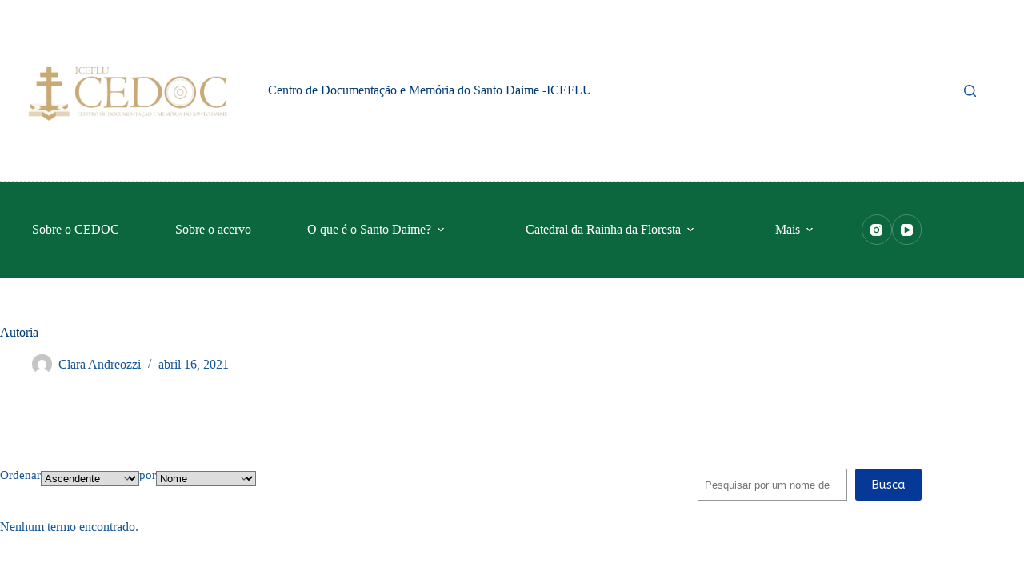

--- FILE ---
content_type: text/css
request_url: http://acervo.santodaime.org/wp-content/plugins/tainacan/assets/css/tainacanicons.css?ver=0.21.16
body_size: 12828
content:
@font-face {
    font-family: "TainacanIcons";
    src: url("../fonts/TainacanIcons.eot");
    src: url("../fonts/TainacanIcons.eot#iefix") format("embedded-opentype"), 
         url("../fonts/TainacanIcons.woff2") format("woff2"), 
         url("../fonts/TainacanIcons.otf") format("otf"), 
         url("../fonts/TainacanIcons.woff") format("woff"), 
         url("../fonts/TainacanIcons.ttf") format("truetype"), 
         url("../fonts/TainacanIcons.svg") format("svg");
	font-weight: normal;
    font-style: normal;
    text-rendering: optimizeLegibility;
}

.tainacan-icon:before,
.tainacan-icon-set {
    display: inline-block;
    font: normal normal normal 20px/1 "TainacanIcons";
    font-size: inherit;
    text-rendering: auto;
    vertical-align: middle;
    line-height: inherit;
    text-transform: none !important;
    letter-spacing: normal !important;
    -webkit-font-smoothing: antialiased;
    -moz-osx-font-smoothing: grayscale;
	overflow-wrap: normal;
    
}

.tainacan-icon-pdf:before {
    content: "pdf";
}
.tainacan-icon-arrowleft:before {
    content: "arrowleft";
}
.tainacan-icon-arrowup:before {
    content: "arrowup";
}
.tainacan-icon-arrowright:before {
    content: "arrowright";
}
.tainacan-icon-arrowdown:before {
    content: "arrowdown";
}
.tainacan-icon-home:before {
    content: "home";
}
.tainacan-icon-image:before {
    content: "image";
}
.tainacan-icon-star:before {
    content: "star";
}
.tainacan-icon-cancel:before {
    content: "cancel";
}
.tainacan-icon-heartfill:before {
    content: "heartfill";
}
.tainacan-icon-heartoutline:before {
    content: "heartoutline";
}
.tainacan-icon-openurl:before {
    content: "openurl";
}
.tainacan-icon-attachments:before {
    content: "attachments";
}
.tainacan-icon-form:before {
    content: "form";
}
.tainacan-icon-wordpress:before {
    content: "wordpress";
}
.tainacan-icon-activities:before {
    content: "activities";
}
.tainacan-icon-add:before {
    content: "add";
}
.tainacan-icon-remove:before {
    content: "remove";
}
.tainacan-icon-addcollection:before {
    content: "addcollection";
}
.tainacan-icon-alert:before {
    content: "alert";
}
.tainacan-icon-alertcircle:before {
    content: "alertcircle";
}
.tainacan-icon-approved:before {
    content: "approved";
}
.tainacan-icon-approvedcircle:before {
    content: "approvedcircle";
}
.tainacan-icon-audio:before {
    content: "audio";
}
.tainacan-icon-video:before {
    content: "video";
}
.tainacan-icon-close:before {
    content: "close";
}
.tainacan-icon-collection:before {
    content: "collection";
}
.tainacan-icon-collections:before {
    content: "collections";
}
.tainacan-icon-delete:before {
    content: "delete";
}
.tainacan-icon-deleteforever:before {
    content: "deleteforever";
}
.tainacan-icon-download:before {
    content: "download";
}
.tainacan-icon-download:before {
    content: "download";
}
.tainacan-icon-draft:before {
    content: "draft";
}
.tainacan-icon-edit:before {
    content: "edit";
}
.tainacan-icon-export:before {
    content: "export";
}
.tainacan-icon-filters:before {
    content: "filters";
}
.tainacan-icon-finish:before {
    content: "finish";
}
.tainacan-icon-gallery:before {
    content: "gallery";
}
.tainacan-icon-help:before {
    content: "help";
}
.tainacan-icon-importers:before {
    content: "importers";
}
.tainacan-icon-items:before {
    content: "items";
}
.tainacan-icon-item:before {
    content: "item";
}
.tainacan-icon-menu:before {
    content: "menu";
}
.tainacan-icon-metadata:before {
    content: "metadata";
}
.tainacan-icon-plus:before {
    content: "plus";
}
.tainacan-icon-minus:before {
    content: "minus";
}
.tainacan-icon-showmore:before {
    content: "showmore";
}
.tainacan-icon-next:before {
    content: "next";
}
.tainacan-icon-drag:before {
    content: "drag";
}
.tainacan-icon-notifications:before {
    content: "notifications";
}
.tainacan-icon-nextlevel:before {
    content: "nextlevel";
}
.tainacan-icon-waiting:before {
    content: "waiting";
}
.tainacan-icon-pause:before {
    content: "pause";
}
.tainacan-icon-play:before {
    content: "play";
}
.tainacan-icon-stop:before {
    content: "stop";
}
.tainacan-icon-pausefill:before {
    content: "pausefill";
}
.tainacan-icon-playfill:before {
    content: "playfill";
}
.tainacan-icon-pointer:before {
    content: "pointer";
}
.tainacan-icon-previous:before {
    content: "previous";
}
.tainacan-icon-private:before {
    content: "private";
}
.tainacan-icon-processerror:before {
    content: "processerror";
}
.tainacan-icon-processes:before {
    content: "processes";
}
.tainacan-icon-public:before {
    content: "public";
}
.tainacan-icon-repository:before {
    content: "repository";
}
.tainacan-icon-repproved:before {
    content: "repproved";
}
.tainacan-icon-repprovedcircle:before {
    content: "repprovedcircle";
}
.tainacan-icon-search:before {
    content: "search";
}
.tainacan-icon-see:before {
    content: "see";
}
.tainacan-icon-settings:before {
    content: "settings";
}
.tainacan-icon-share:before {
    content: "share";
}
.tainacan-icon-sortascending:before {
    content: "sortascending";
}
.tainacan-icon-sortdescending:before {
    content: "sortdescending";
}
.tainacan-icon-taxonomies:before {
    content: "taxonomies";
}
.tainacan-icon-terms:before {
    content: "terms";
}
.tainacan-icon-text:before {
    content: "text";
}
.tainacan-icon-tour:before {
    content: "tour";
}
.tainacan-icon-undo:before {
    content: "undo";
}
.tainacan-icon-updating:before {
    content: "updating";
}
.tainacan-icon-upload:before {
    content: "upload";
}
.tainacan-icon-url:before {
    content: "url";
}
.tainacan-icon-user:before {
    content: "user";
}
.tainacan-icon-viewcards:before {
    content: "viewcards";
}
.tainacan-icon-viewgallery:before {
    content: "viewgallery";
}
.tainacan-icon-viewmasonry:before {
    content: "viewmasonry";
}
.tainacan-icon-viewminiature:before {
    content: "viewminiature";
}
.tainacan-icon-viewrecords:before {
    content: "viewrecords";
}
.tainacan-icon-viewtable:before {
    content: "viewtable";
}
.tainacan-icon-viewlist:before {
    content: "viewlist";
}
.tainacan-icon-facebook:before {
    content: "facebook";
}
.tainacan-icon-twitter:before {
    content: "twitter";
}
.tainacan-icon-youtube:before {
    content: "facebook";
}
.tainacan-icon-slidercol:before {
    content: "slidercol";
}
.tainacan-icon-slideritems:before {
    content: "slideritems";
}
.tainacan-icon-sliderterms:before {
    content: "sliderterms";
}
.tainacan-icon-dincol:before {
    content: "dincol";
}
.tainacan-icon-dinitems:before {
    content: "dinitems";
}
.tainacan-icon-dinterms:before {
    content: "dinterms";
}
.tainacan-icon-userfill:before {
    content: "userfill";
}
.tainacan-icon-calendar:before {
    content: "calendar";
}
.tainacan-icon-role:before {
    content: "role";
}
.tainacan-icon-capability:before {
    content: "capability";
}
.tainacan-icon-comment:before {
    content: "comment";
}
.tainacan-icon-viewas:before {
    content: "viewas";
}

.tainacan-icon-18px.tainacan-icon-set, 
.tainacan-icon-18px.tainacan-icon:before {
    font-size: 18px;
}

.tainacan-icon-20px.tainacan-icon-set, 
.tainacan-icon-20px.tainacan-icon:before {
    font-size: 20px;
}

.tainacan-icon-1-125em.tainacan-icon-set, 
.tainacan-icon-1-125em.tainacan-icon:before {
    font-size: 1.125em;
}

.tainacan-icon-1-25em.tainacan-icon-set, 
.tainacan-icon-1-25em.tainacan-icon:before {
    font-size: 1.25em;
}

.tainacan-icon-30px.tainacan-icon-set, 
.tainacan-icon-30px.tainacan-icon:before {
    font-size: 30px;
}

.tainacan-icon-36px.tainacan-icon-set, 
.tainacan-icon-36px.tainacan-icon:before {
    font-size: 36px;
}

.tainacan-icon-48px.tainacan-icon-set, 
.tainacan-icon-48px.tainacan-icon:before {
    font-size: 48px;
}

.tainacan-icon-dark:before {
    color: rgba(0, 0, 0, 0.54);
}
.tainacan-icon-dark.tainacan-icon-inactive:before {
    color: rgba(0, 0, 0, 0.26);
}

.tainacan-icon-light:before {
    color: white;
}
.tainacan-icon-light.tainacan-icon-inactive:before {
    color: rgba(255, 255, 255, 0.3);
}

.tainacan-icon-rotate-45 {
	/*
	// Not included in production
	&.tainacan-icon-flip-h:before {
		-webkit-transform: scaleX(-1) rotate(45deg);
		transform: scaleX(-1) rotate(45deg);
		filter: FlipH;
		-ms-filter: "FlipH";
	}
	&.tainacan-icon-flip-v:before {
		-webkit-transform: scaleY(-1) rotate(45deg);
		-ms-transform: rotate(45deg);
		transform: scaleY(-1) rotate(45deg);
		filter: FlipV;
		-ms-filter: "FlipV";
	}
	*/
}
.tainacan-icon-rotate-45:before {
	-webkit-transform: rotate(45deg);
	-ms-transform: rotate(45deg);
	transform: rotate(45deg);
}

.tainacan-icon-rotate-90 {
	/*
	// Not included in production
	&.tainacan-icon-flip-h:before {
		-webkit-transform: scaleX(-1) rotate(90deg);
		transform: scaleX(-1) rotate(90deg);
		filter: FlipH;
		-ms-filter: "FlipH";
	}
	&.tainacan-icon-flip-v:before {
		-webkit-transform: scaleY(-1) rotate(90deg);
		-ms-transform: rotate(90deg);
		transform: scaleY(-1) rotate(90deg);
		filter: FlipV;
		-ms-filter: "FlipV";
	}
	*/
}
.tainacan-icon-rotate-90:before {
	-webkit-transform: rotate(90deg);
	-ms-transform: rotate(90deg);
	transform: rotate(90deg);
}

.tainacan-icon-rotate-135 {
	/*
	// Not included in production
	&.tainacan-icon-flip-h:before {
		-webkit-transform: scaleX(-1) rotate(135deg);
		transform: scaleX(-1) rotate(135deg);
		filter: FlipH;
		-ms-filter: "FlipH";
	}
	&.tainacan-icon-flip-v:before {
		-webkit-transform: scaleY(-1) rotate(135deg);
		-ms-transform: rotate(135deg);
		transform: scaleY(-1) rotate(135deg);
		filter: FlipV;
		-ms-filter: "FlipV";
	}
	*/
}
.tainacan-icon-rotate-135:before {
	-webkit-transform: rotate(135deg);
	-ms-transform: rotate(135deg);
	transform: rotate(135deg);
}

.tainacan-icon-rotate-180 {
	/*
	// Not included in production
	&.tainacan-icon-flip-h:before {
		-webkit-transform: scaleX(-1) rotate(180deg);
		transform: scaleX(-1) rotate(180deg);
		filter: FlipH;
		-ms-filter: "FlipH";
	}
	&.tainacan-icon-flip-v:before {
		-webkit-transform: scaleY(-1) rotate(180deg);
		-ms-transform: rotate(180deg);
		transform: scaleY(-1) rotate(180deg);
		filter: FlipV;
		-ms-filter: "FlipV";
	}
	*/
}
.tainacan-icon-rotate-180:before {
	-webkit-transform: rotate(180deg);
	-ms-transform: rotate(180deg);
	transform: rotate(180deg);
}

.tainacan-icon-rotate-225 {
	/*
	// Not included in production
	&.tainacan-icon-flip-h:before {
		-webkit-transform: scaleX(-1) rotate(225deg);
		transform: scaleX(-1) rotate(225deg);
		filter: FlipH;
		-ms-filter: "FlipH";
	}
	&.tainacan-icon-flip-v:before {
		-webkit-transform: scaleY(-1) rotate(225deg);
		-ms-transform: rotate(225deg);
		transform: scaleY(-1) rotate(225deg);
		filter: FlipV;
		-ms-filter: "FlipV";
	}
	*/
}
.tainacan-icon-rotate-225:before {
	-webkit-transform: rotate(225deg);
	-ms-transform: rotate(225deg);
	transform: rotate(225deg);
}

.tainacan-icon-rotate-270 {
	/*
	// Not included in production
	&.tainacan-icon-flip-h:before {
		-webkit-transform: scaleX(-1) rotate(270deg);
		transform: scaleX(-1) rotate(270deg);
		filter: FlipH;
		-ms-filter: "FlipH";
	}
	&.tainacan-icon-flip-v:before {
		-webkit-transform: scaleY(-1) rotate(270deg);
		-ms-transform: rotate(270deg);
		transform: scaleY(-1) rotate(270deg);
		filter: FlipV;
		-ms-filter: "FlipV";
	}
	*/
}
.tainacan-icon-rotate-270:before {
	-webkit-transform: rotate(270deg);
	-ms-transform: rotate(270deg);
	transform: rotate(270deg);
}

.tainacan-icon-rotate-315 {
/*
// Not included in production
&.tainacan-icon-flip-h:before {
    -webkit-transform: scaleX(-1) rotate(315deg);
    transform: scaleX(-1) rotate(315deg);
    filter: FlipH;
    -ms-filter: "FlipH";
}
&.tainacan-icon-flip-v:before {
    -webkit-transform: scaleY(-1) rotate(315deg);
    -ms-transform: rotate(315deg);
    transform: scaleY(-1) rotate(315deg);
    filter: FlipV;
    -ms-filter: "FlipV";
}
*/
}
.tainacan-icon-rotate-315:before {
	-webkit-transform: rotate(315deg);
	-ms-transform: rotate(315deg);
	transform: rotate(315deg);
}

.tainacan-icon-flip-h:before {
	-webkit-transform: scaleX(-1);
	transform: scaleX(-1);
	filter: FlipH;
	-ms-filter: "FlipH";
}

.tainacan-icon-flip-v:before {
	-webkit-transform: scaleY(-1);
	transform: scaleY(-1);
	filter: FlipV;
	-ms-filter: "FlipV";
}

.tainacan-icon-spin:before {
	-webkit-animation: mdi-spin 2s infinite linear reverse !important;
	animation: mdi-spin 2s infinite linear reverse !important;
}

@-webkit-keyframes mdi-spin {
	0% {
		-webkit-transform: rotate(0deg);
		transform: rotate(0deg);
	}
	100% {
		-webkit-transform: rotate(359deg);
		transform: rotate(359deg);
	}
	}
	@keyframes mdi-spin {
	0% {
		-webkit-transform: rotate(0deg);
		transform: rotate(0deg);
	}
	100% {
		-webkit-transform: rotate(359deg);
		transform: rotate(359deg);
	}
}